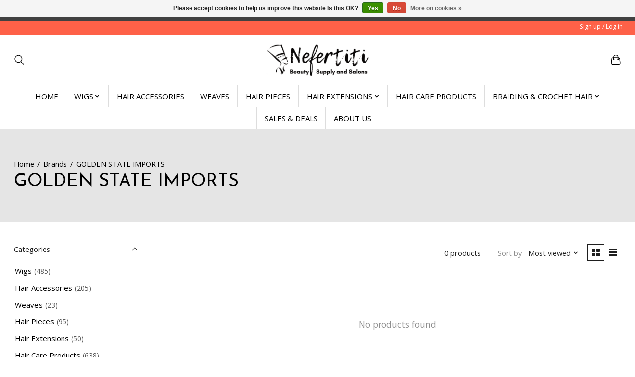

--- FILE ---
content_type: text/css; charset=UTF-8
request_url: https://cdn.shoplightspeed.com/shops/636528/themes/18242/assets/settings.css?20251123224138
body_size: 433
content:
:root {
  --color-primary: #fe5f55;
  --color-bg: #ffffff;
  --color-contrast-higher: #1e1e1e;
  --color-contrast-high: rgba(#1e1e1e, .75);
  --color-contrast-medium: rgba(#1e1e1e, .5);
  --color-contrast-lower: rgba(#1e1e1e, .15);
  --font-primary: Open Sans;
  --font-headings: Josefin Sans;
}
.color-contrast-medium {
  color: rgba(30, 30, 30, 0.5);
}
.color-contrast-low {
  color: rgba(30, 30, 30, 0.3);
}
.bg-contrast-lower, .bones__line, .s-tabs__list::after {
  background-color: rgba(30, 30, 30, 0.15);
}
.main-header__top-section {
  background-color: #fe6148;
  color: #ffffff;
}
.main-header__top-section .main-header__link, .main-header__top-section .main-header__link:hover {
  color: #ffffff;
}
.main-header__logo {
  height: 85px;
}
.main-header__mobile-content .main-header__logo {
  height: 63.75px;
}
.main-header__nav::before {
  height: calc(63.75px + (var(--space-xxs) *2));
}
.main-header--mobile .main-header__item:not(:last-child) {
  border-bottom: 1px solid rgba(0, 0, 0, 0.2);
}
.main-header--mobile .main-header__dropdown, .main-footer .border-top, .main-footer.border-top {
  border-top: 1px solid rgba(0, 0, 0, 0.2);
}
.btn--primary {
  background-color: #fe5f55;
  color: #ffffff;
}
.btn--primary:hover {
  background-color: rgba(254, 95, 85, 0.65);
}
.bundle__plus {
  background-color: #fe5f55;
  color: #ffffff;
}
body {
  background-color: #ffffff;
  color: #1e1e1e;
}
.bg {
  background-color: #ffffff;
}
.main-header:not(.main-header--transparent), .main-footer, .coming-soon {
  background-color: #ffffff;
  color: #000000;
  --color-bg: #ffffff;
}
.main-header__search-form.bg {
  background-color: #ffffff;
}
@media (min-width: 64rem) {
  .dropdown__menu, .main-header__dropdown {
    background-color: #ffffff;
  }
  .main-header__dropdown-link {
    color: #1e1e1e;
  }
}


--- FILE ---
content_type: text/javascript;charset=utf-8
request_url: https://www.nefertitibeautysupplyonline.com/services/stats/pageview.js
body_size: -413
content:
// SEOshop 19-01-2026 23:14:13